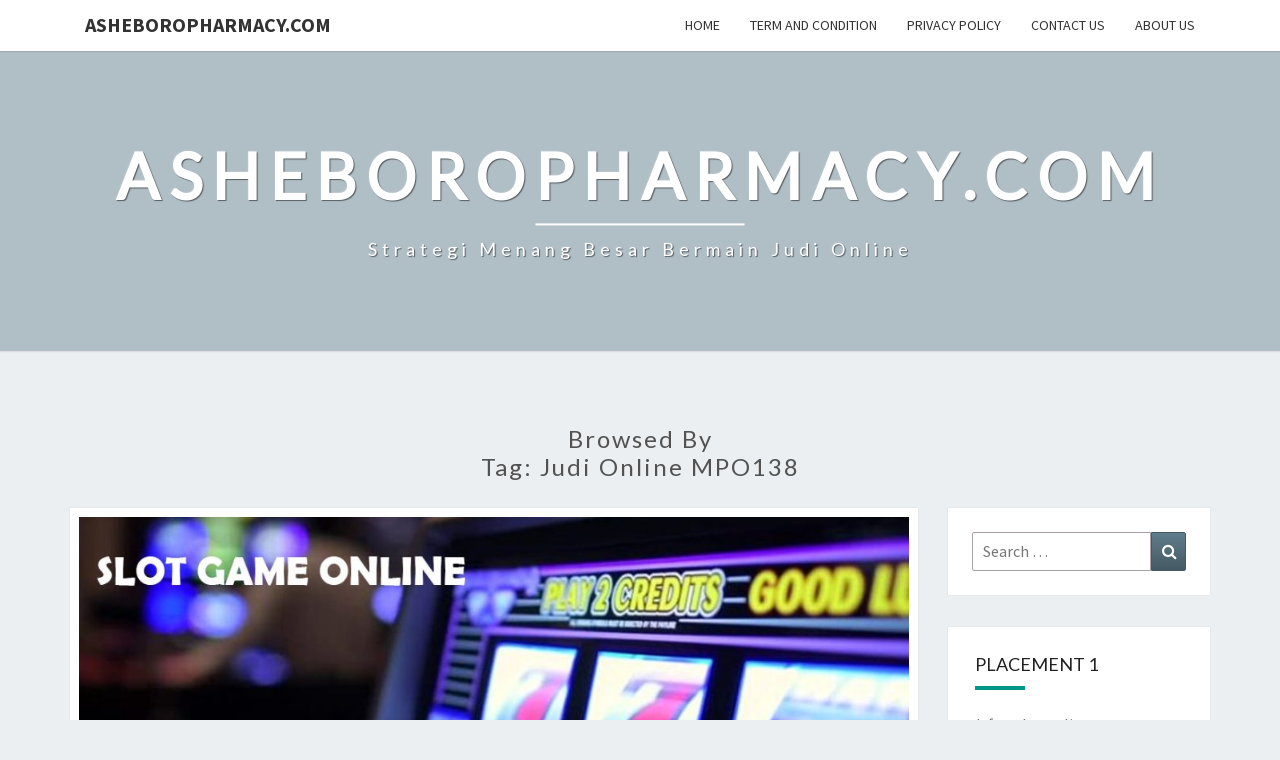

--- FILE ---
content_type: text/html; charset=UTF-8
request_url: https://asheboropharmacy.com/tag/judi-online-mpo138/
body_size: 10481
content:
<!DOCTYPE html>

<!--[if IE 8]>
<html id="ie8" lang="en-US">
<![endif]-->
<!--[if !(IE 8) ]><!-->
<html lang="en-US">
<!--<![endif]-->
<head>
<meta charset="UTF-8" />
<meta name="viewport" content="width=device-width" />
<link rel="profile" href="https://gmpg.org/xfn/11" />
<link rel="pingback" href="https://asheboropharmacy.com/xmlrpc.php" />
<meta name='robots' content='index, follow, max-image-preview:large, max-snippet:-1, max-video-preview:-1' />

	<!-- This site is optimized with the Yoast SEO plugin v26.8 - https://yoast.com/product/yoast-seo-wordpress/ -->
	<title>Judi Online MPO138 Arsip - ASHEBOROPHARMACY.COM</title>
	<link rel="canonical" href="https://asheboropharmacy.com/tag/judi-online-mpo138/" />
	<meta property="og:locale" content="en_US" />
	<meta property="og:type" content="article" />
	<meta property="og:title" content="Judi Online MPO138 Arsip - ASHEBOROPHARMACY.COM" />
	<meta property="og:url" content="https://asheboropharmacy.com/tag/judi-online-mpo138/" />
	<meta property="og:site_name" content="ASHEBOROPHARMACY.COM" />
	<meta name="twitter:card" content="summary_large_image" />
	<script type="application/ld+json" class="yoast-schema-graph">{"@context":"https://schema.org","@graph":[{"@type":"CollectionPage","@id":"https://asheboropharmacy.com/tag/judi-online-mpo138/","url":"https://asheboropharmacy.com/tag/judi-online-mpo138/","name":"Judi Online MPO138 Arsip - ASHEBOROPHARMACY.COM","isPartOf":{"@id":"https://asheboropharmacy.com/#website"},"primaryImageOfPage":{"@id":"https://asheboropharmacy.com/tag/judi-online-mpo138/#primaryimage"},"image":{"@id":"https://asheboropharmacy.com/tag/judi-online-mpo138/#primaryimage"},"thumbnailUrl":"https://asheboropharmacy.com/wp-content/uploads/2023/09/Cara-Terbaik-Memilih-Slot-Game-Online.jpg","breadcrumb":{"@id":"https://asheboropharmacy.com/tag/judi-online-mpo138/#breadcrumb"},"inLanguage":"en-US"},{"@type":"ImageObject","inLanguage":"en-US","@id":"https://asheboropharmacy.com/tag/judi-online-mpo138/#primaryimage","url":"https://asheboropharmacy.com/wp-content/uploads/2023/09/Cara-Terbaik-Memilih-Slot-Game-Online.jpg","contentUrl":"https://asheboropharmacy.com/wp-content/uploads/2023/09/Cara-Terbaik-Memilih-Slot-Game-Online.jpg","width":1292,"height":630,"caption":"Cara Terbaik Memilih Slot Game Online"},{"@type":"BreadcrumbList","@id":"https://asheboropharmacy.com/tag/judi-online-mpo138/#breadcrumb","itemListElement":[{"@type":"ListItem","position":1,"name":"Beranda","item":"https://asheboropharmacy.com/"},{"@type":"ListItem","position":2,"name":"Judi Online MPO138"}]},{"@type":"WebSite","@id":"https://asheboropharmacy.com/#website","url":"https://asheboropharmacy.com/","name":"ASHEBOROPHARMACY.COM","description":"Strategi Menang Besar Bermain Judi Online","potentialAction":[{"@type":"SearchAction","target":{"@type":"EntryPoint","urlTemplate":"https://asheboropharmacy.com/?s={search_term_string}"},"query-input":{"@type":"PropertyValueSpecification","valueRequired":true,"valueName":"search_term_string"}}],"inLanguage":"en-US"}]}</script>
	<!-- / Yoast SEO plugin. -->


<link rel='dns-prefetch' href='//fonts.googleapis.com' />
<link rel="alternate" type="application/rss+xml" title="ASHEBOROPHARMACY.COM &raquo; Feed" href="https://asheboropharmacy.com/feed/" />
<link rel="alternate" type="application/rss+xml" title="ASHEBOROPHARMACY.COM &raquo; Comments Feed" href="https://asheboropharmacy.com/comments/feed/" />
<link rel="alternate" type="application/rss+xml" title="ASHEBOROPHARMACY.COM &raquo; Judi Online MPO138 Tag Feed" href="https://asheboropharmacy.com/tag/judi-online-mpo138/feed/" />
<style id='wp-img-auto-sizes-contain-inline-css' type='text/css'>
img:is([sizes=auto i],[sizes^="auto," i]){contain-intrinsic-size:3000px 1500px}
/*# sourceURL=wp-img-auto-sizes-contain-inline-css */
</style>

<style id='wp-emoji-styles-inline-css' type='text/css'>

	img.wp-smiley, img.emoji {
		display: inline !important;
		border: none !important;
		box-shadow: none !important;
		height: 1em !important;
		width: 1em !important;
		margin: 0 0.07em !important;
		vertical-align: -0.1em !important;
		background: none !important;
		padding: 0 !important;
	}
/*# sourceURL=wp-emoji-styles-inline-css */
</style>
<link rel='stylesheet' id='wp-block-library-css' href='https://asheboropharmacy.com/wp-includes/css/dist/block-library/style.min.css?ver=6.9' type='text/css' media='all' />
<style id='global-styles-inline-css' type='text/css'>
:root{--wp--preset--aspect-ratio--square: 1;--wp--preset--aspect-ratio--4-3: 4/3;--wp--preset--aspect-ratio--3-4: 3/4;--wp--preset--aspect-ratio--3-2: 3/2;--wp--preset--aspect-ratio--2-3: 2/3;--wp--preset--aspect-ratio--16-9: 16/9;--wp--preset--aspect-ratio--9-16: 9/16;--wp--preset--color--black: #000000;--wp--preset--color--cyan-bluish-gray: #abb8c3;--wp--preset--color--white: #ffffff;--wp--preset--color--pale-pink: #f78da7;--wp--preset--color--vivid-red: #cf2e2e;--wp--preset--color--luminous-vivid-orange: #ff6900;--wp--preset--color--luminous-vivid-amber: #fcb900;--wp--preset--color--light-green-cyan: #7bdcb5;--wp--preset--color--vivid-green-cyan: #00d084;--wp--preset--color--pale-cyan-blue: #8ed1fc;--wp--preset--color--vivid-cyan-blue: #0693e3;--wp--preset--color--vivid-purple: #9b51e0;--wp--preset--gradient--vivid-cyan-blue-to-vivid-purple: linear-gradient(135deg,rgb(6,147,227) 0%,rgb(155,81,224) 100%);--wp--preset--gradient--light-green-cyan-to-vivid-green-cyan: linear-gradient(135deg,rgb(122,220,180) 0%,rgb(0,208,130) 100%);--wp--preset--gradient--luminous-vivid-amber-to-luminous-vivid-orange: linear-gradient(135deg,rgb(252,185,0) 0%,rgb(255,105,0) 100%);--wp--preset--gradient--luminous-vivid-orange-to-vivid-red: linear-gradient(135deg,rgb(255,105,0) 0%,rgb(207,46,46) 100%);--wp--preset--gradient--very-light-gray-to-cyan-bluish-gray: linear-gradient(135deg,rgb(238,238,238) 0%,rgb(169,184,195) 100%);--wp--preset--gradient--cool-to-warm-spectrum: linear-gradient(135deg,rgb(74,234,220) 0%,rgb(151,120,209) 20%,rgb(207,42,186) 40%,rgb(238,44,130) 60%,rgb(251,105,98) 80%,rgb(254,248,76) 100%);--wp--preset--gradient--blush-light-purple: linear-gradient(135deg,rgb(255,206,236) 0%,rgb(152,150,240) 100%);--wp--preset--gradient--blush-bordeaux: linear-gradient(135deg,rgb(254,205,165) 0%,rgb(254,45,45) 50%,rgb(107,0,62) 100%);--wp--preset--gradient--luminous-dusk: linear-gradient(135deg,rgb(255,203,112) 0%,rgb(199,81,192) 50%,rgb(65,88,208) 100%);--wp--preset--gradient--pale-ocean: linear-gradient(135deg,rgb(255,245,203) 0%,rgb(182,227,212) 50%,rgb(51,167,181) 100%);--wp--preset--gradient--electric-grass: linear-gradient(135deg,rgb(202,248,128) 0%,rgb(113,206,126) 100%);--wp--preset--gradient--midnight: linear-gradient(135deg,rgb(2,3,129) 0%,rgb(40,116,252) 100%);--wp--preset--font-size--small: 13px;--wp--preset--font-size--medium: 20px;--wp--preset--font-size--large: 36px;--wp--preset--font-size--x-large: 42px;--wp--preset--spacing--20: 0.44rem;--wp--preset--spacing--30: 0.67rem;--wp--preset--spacing--40: 1rem;--wp--preset--spacing--50: 1.5rem;--wp--preset--spacing--60: 2.25rem;--wp--preset--spacing--70: 3.38rem;--wp--preset--spacing--80: 5.06rem;--wp--preset--shadow--natural: 6px 6px 9px rgba(0, 0, 0, 0.2);--wp--preset--shadow--deep: 12px 12px 50px rgba(0, 0, 0, 0.4);--wp--preset--shadow--sharp: 6px 6px 0px rgba(0, 0, 0, 0.2);--wp--preset--shadow--outlined: 6px 6px 0px -3px rgb(255, 255, 255), 6px 6px rgb(0, 0, 0);--wp--preset--shadow--crisp: 6px 6px 0px rgb(0, 0, 0);}:where(.is-layout-flex){gap: 0.5em;}:where(.is-layout-grid){gap: 0.5em;}body .is-layout-flex{display: flex;}.is-layout-flex{flex-wrap: wrap;align-items: center;}.is-layout-flex > :is(*, div){margin: 0;}body .is-layout-grid{display: grid;}.is-layout-grid > :is(*, div){margin: 0;}:where(.wp-block-columns.is-layout-flex){gap: 2em;}:where(.wp-block-columns.is-layout-grid){gap: 2em;}:where(.wp-block-post-template.is-layout-flex){gap: 1.25em;}:where(.wp-block-post-template.is-layout-grid){gap: 1.25em;}.has-black-color{color: var(--wp--preset--color--black) !important;}.has-cyan-bluish-gray-color{color: var(--wp--preset--color--cyan-bluish-gray) !important;}.has-white-color{color: var(--wp--preset--color--white) !important;}.has-pale-pink-color{color: var(--wp--preset--color--pale-pink) !important;}.has-vivid-red-color{color: var(--wp--preset--color--vivid-red) !important;}.has-luminous-vivid-orange-color{color: var(--wp--preset--color--luminous-vivid-orange) !important;}.has-luminous-vivid-amber-color{color: var(--wp--preset--color--luminous-vivid-amber) !important;}.has-light-green-cyan-color{color: var(--wp--preset--color--light-green-cyan) !important;}.has-vivid-green-cyan-color{color: var(--wp--preset--color--vivid-green-cyan) !important;}.has-pale-cyan-blue-color{color: var(--wp--preset--color--pale-cyan-blue) !important;}.has-vivid-cyan-blue-color{color: var(--wp--preset--color--vivid-cyan-blue) !important;}.has-vivid-purple-color{color: var(--wp--preset--color--vivid-purple) !important;}.has-black-background-color{background-color: var(--wp--preset--color--black) !important;}.has-cyan-bluish-gray-background-color{background-color: var(--wp--preset--color--cyan-bluish-gray) !important;}.has-white-background-color{background-color: var(--wp--preset--color--white) !important;}.has-pale-pink-background-color{background-color: var(--wp--preset--color--pale-pink) !important;}.has-vivid-red-background-color{background-color: var(--wp--preset--color--vivid-red) !important;}.has-luminous-vivid-orange-background-color{background-color: var(--wp--preset--color--luminous-vivid-orange) !important;}.has-luminous-vivid-amber-background-color{background-color: var(--wp--preset--color--luminous-vivid-amber) !important;}.has-light-green-cyan-background-color{background-color: var(--wp--preset--color--light-green-cyan) !important;}.has-vivid-green-cyan-background-color{background-color: var(--wp--preset--color--vivid-green-cyan) !important;}.has-pale-cyan-blue-background-color{background-color: var(--wp--preset--color--pale-cyan-blue) !important;}.has-vivid-cyan-blue-background-color{background-color: var(--wp--preset--color--vivid-cyan-blue) !important;}.has-vivid-purple-background-color{background-color: var(--wp--preset--color--vivid-purple) !important;}.has-black-border-color{border-color: var(--wp--preset--color--black) !important;}.has-cyan-bluish-gray-border-color{border-color: var(--wp--preset--color--cyan-bluish-gray) !important;}.has-white-border-color{border-color: var(--wp--preset--color--white) !important;}.has-pale-pink-border-color{border-color: var(--wp--preset--color--pale-pink) !important;}.has-vivid-red-border-color{border-color: var(--wp--preset--color--vivid-red) !important;}.has-luminous-vivid-orange-border-color{border-color: var(--wp--preset--color--luminous-vivid-orange) !important;}.has-luminous-vivid-amber-border-color{border-color: var(--wp--preset--color--luminous-vivid-amber) !important;}.has-light-green-cyan-border-color{border-color: var(--wp--preset--color--light-green-cyan) !important;}.has-vivid-green-cyan-border-color{border-color: var(--wp--preset--color--vivid-green-cyan) !important;}.has-pale-cyan-blue-border-color{border-color: var(--wp--preset--color--pale-cyan-blue) !important;}.has-vivid-cyan-blue-border-color{border-color: var(--wp--preset--color--vivid-cyan-blue) !important;}.has-vivid-purple-border-color{border-color: var(--wp--preset--color--vivid-purple) !important;}.has-vivid-cyan-blue-to-vivid-purple-gradient-background{background: var(--wp--preset--gradient--vivid-cyan-blue-to-vivid-purple) !important;}.has-light-green-cyan-to-vivid-green-cyan-gradient-background{background: var(--wp--preset--gradient--light-green-cyan-to-vivid-green-cyan) !important;}.has-luminous-vivid-amber-to-luminous-vivid-orange-gradient-background{background: var(--wp--preset--gradient--luminous-vivid-amber-to-luminous-vivid-orange) !important;}.has-luminous-vivid-orange-to-vivid-red-gradient-background{background: var(--wp--preset--gradient--luminous-vivid-orange-to-vivid-red) !important;}.has-very-light-gray-to-cyan-bluish-gray-gradient-background{background: var(--wp--preset--gradient--very-light-gray-to-cyan-bluish-gray) !important;}.has-cool-to-warm-spectrum-gradient-background{background: var(--wp--preset--gradient--cool-to-warm-spectrum) !important;}.has-blush-light-purple-gradient-background{background: var(--wp--preset--gradient--blush-light-purple) !important;}.has-blush-bordeaux-gradient-background{background: var(--wp--preset--gradient--blush-bordeaux) !important;}.has-luminous-dusk-gradient-background{background: var(--wp--preset--gradient--luminous-dusk) !important;}.has-pale-ocean-gradient-background{background: var(--wp--preset--gradient--pale-ocean) !important;}.has-electric-grass-gradient-background{background: var(--wp--preset--gradient--electric-grass) !important;}.has-midnight-gradient-background{background: var(--wp--preset--gradient--midnight) !important;}.has-small-font-size{font-size: var(--wp--preset--font-size--small) !important;}.has-medium-font-size{font-size: var(--wp--preset--font-size--medium) !important;}.has-large-font-size{font-size: var(--wp--preset--font-size--large) !important;}.has-x-large-font-size{font-size: var(--wp--preset--font-size--x-large) !important;}
/*# sourceURL=global-styles-inline-css */
</style>

<style id='classic-theme-styles-inline-css' type='text/css'>
/*! This file is auto-generated */
.wp-block-button__link{color:#fff;background-color:#32373c;border-radius:9999px;box-shadow:none;text-decoration:none;padding:calc(.667em + 2px) calc(1.333em + 2px);font-size:1.125em}.wp-block-file__button{background:#32373c;color:#fff;text-decoration:none}
/*# sourceURL=/wp-includes/css/classic-themes.min.css */
</style>
<link rel='stylesheet' id='bootstrap-css' href='https://asheboropharmacy.com/wp-content/themes/nisarg/css/bootstrap.css?ver=6.9' type='text/css' media='all' />
<link rel='stylesheet' id='font-awesome-css' href='https://asheboropharmacy.com/wp-content/themes/nisarg/font-awesome/css/font-awesome.min.css?ver=6.9' type='text/css' media='all' />
<link rel='stylesheet' id='nisarg-style-css' href='https://asheboropharmacy.com/wp-content/themes/nisarg/style.css?ver=6.9' type='text/css' media='all' />
<style id='nisarg-style-inline-css' type='text/css'>
	/* Color Scheme */

	/* Accent Color */

	a:active,
	a:hover,
	a:focus {
	    color: #009688;
	}

	.main-navigation .primary-menu > li > a:hover, .main-navigation .primary-menu > li > a:focus {
		color: #009688;
	}
	
	.main-navigation .primary-menu .sub-menu .current_page_item > a,
	.main-navigation .primary-menu .sub-menu .current-menu-item > a {
		color: #009688;
	}
	.main-navigation .primary-menu .sub-menu .current_page_item > a:hover,
	.main-navigation .primary-menu .sub-menu .current_page_item > a:focus,
	.main-navigation .primary-menu .sub-menu .current-menu-item > a:hover,
	.main-navigation .primary-menu .sub-menu .current-menu-item > a:focus {
		background-color: #fff;
		color: #009688;
	}
	.dropdown-toggle:hover,
	.dropdown-toggle:focus {
		color: #009688;
	}
	.pagination .current,
	.dark .pagination .current {
		background-color: #009688;
		border: 1px solid #009688;
	}
	blockquote {
		border-color: #009688;
	}
	@media (min-width: 768px){
		.main-navigation .primary-menu > .current_page_item > a,
		.main-navigation .primary-menu > .current_page_item > a:hover,
		.main-navigation .primary-menu > .current_page_item > a:focus,
		.main-navigation .primary-menu > .current-menu-item > a,
		.main-navigation .primary-menu > .current-menu-item > a:hover,
		.main-navigation .primary-menu > .current-menu-item > a:focus,
		.main-navigation .primary-menu > .current_page_ancestor > a,
		.main-navigation .primary-menu > .current_page_ancestor > a:hover,
		.main-navigation .primary-menu > .current_page_ancestor > a:focus,
		.main-navigation .primary-menu > .current-menu-ancestor > a,
		.main-navigation .primary-menu > .current-menu-ancestor > a:hover,
		.main-navigation .primary-menu > .current-menu-ancestor > a:focus {
			border-top: 4px solid #009688;
		}
		.main-navigation ul ul a:hover,
		.main-navigation ul ul a.focus {
			color: #fff;
			background-color: #009688;
		}
	}

	.main-navigation .primary-menu > .open > a, .main-navigation .primary-menu > .open > a:hover, .main-navigation .primary-menu > .open > a:focus {
		color: #009688;
	}

	.main-navigation .primary-menu > li > .sub-menu  li > a:hover,
	.main-navigation .primary-menu > li > .sub-menu  li > a:focus {
		color: #fff;
		background-color: #009688;
	}

	@media (max-width: 767px) {
		.main-navigation .primary-menu .open .sub-menu > li > a:hover {
			color: #fff;
			background-color: #009688;
		}
	}

	.sticky-post{
		color: #fff;
	    background: #009688; 
	}
	
	.entry-title a:hover,
	.entry-title a:focus{
	    color: #009688;
	}

	.entry-header .entry-meta::after{
	    background: #009688;
	}

	.fa {
		color: #009688;
	}

	.btn-default{
		border-bottom: 1px solid #009688;
	}

	.btn-default:hover, .btn-default:focus{
	    border-bottom: 1px solid #009688;
	    background-color: #009688;
	}

	.nav-previous:hover, .nav-next:hover{
	    border: 1px solid #009688;
	    background-color: #009688;
	}

	.next-post a:hover,.prev-post a:hover{
	    color: #009688;
	}

	.posts-navigation .next-post a:hover .fa, .posts-navigation .prev-post a:hover .fa{
	    color: #009688;
	}


	#secondary .widget-title::after{
		position: absolute;
	    width: 50px;
	    display: block;
	    height: 4px;    
	    bottom: -15px;
		background-color: #009688;
	    content: "";
	}

	#secondary .widget a:hover,
	#secondary .widget a:focus,
	.dark #secondary .widget #recentcomments a:hover,
	.dark #secondary .widget #recentcomments a:focus {
		color: #009688;
	}

	#secondary .widget_calendar tbody a {
		color: #fff;
		padding: 0.2em;
	    background-color: #009688;
	}

	#secondary .widget_calendar tbody a:hover{
		color: #fff;
	    padding: 0.2em;
	    background-color: #009688;  
	}	

	.dark .comment-respond #submit,
	.dark .main-navigation .menu-toggle:hover, 
	.dark .main-navigation .menu-toggle:focus,
	.dark html input[type="button"], 
	.dark input[type="reset"], 
	.dark input[type="submit"] {
		background: #009688;
		color: #fff;
	}
	
	.dark a {
		color: #009688;
	}

/*# sourceURL=nisarg-style-inline-css */
</style>
<link rel='stylesheet' id='nisarg-google-fonts-css' href='https://fonts.googleapis.com/css?family=Source+Sans+Pro%3A400%2C700%7CLato%3A400&#038;display=swap' type='text/css' media='all' />
<script type="text/javascript" src="https://asheboropharmacy.com/wp-includes/js/jquery/jquery.min.js?ver=3.7.1" id="jquery-core-js"></script>
<script type="text/javascript" src="https://asheboropharmacy.com/wp-includes/js/jquery/jquery-migrate.min.js?ver=3.4.1" id="jquery-migrate-js"></script>
<link rel="https://api.w.org/" href="https://asheboropharmacy.com/wp-json/" /><link rel="alternate" title="JSON" type="application/json" href="https://asheboropharmacy.com/wp-json/wp/v2/tags/999" /><link rel="EditURI" type="application/rsd+xml" title="RSD" href="https://asheboropharmacy.com/xmlrpc.php?rsd" />
<meta name="generator" content="WordPress 6.9" />

<style type="text/css">
        .site-header { background: ; }
</style>


	<style type="text/css">
		body,
		button,
		input,
		select,
		textarea {
		    font-family:  'Source Sans Pro',-apple-system,BlinkMacSystemFont,"Segoe UI",Roboto,Oxygen-Sans,Ubuntu,Cantarell,"Helvetica Neue",sans-serif;
		    font-weight: 400;
		    font-style: normal; 
		}
		h1,h2,h3,h4,h5,h6 {
	    	font-family: 'Lato',-apple-system,BlinkMacSystemFont,"Segoe UI",Roboto,Oxygen-Sans,Ubuntu,Cantarell,"Helvetica Neue",sans-serif;
	    	font-weight: 400;
	    	font-style: normal;
	    }
	    .navbar-brand,
	    #site-navigation.main-navigation ul {
	    	font-family: 'Source Sans Pro',-apple-system,BlinkMacSystemFont,"Segoe UI",Roboto,Oxygen-Sans,Ubuntu,Cantarell,"Helvetica Neue",sans-serif;
	    }
	    #site-navigation.main-navigation ul {
	    	font-weight: 400;
	    	font-style: normal;
	    }
	</style>

			<style type="text/css" id="nisarg-header-css">
					.site-header{
				-webkit-box-shadow: 0px 0px 1px 1px rgba(182,182,182,0.3);
		    	-moz-box-shadow: 0px 0px 1px 1px rgba(182,182,182,0.3);
		    	-o-box-shadow: 0px 0px 1px 1px rgba(182,182,182,0.3);
		    	box-shadow: 0px 0px 1px 1px rgba(182,182,182,0.3);
			}
			.site-header {
					height: 300px;
				}
				@media (max-width: 767px) {
					.site-header {
						height: 200px;
					}
				}
				@media (max-width: 359px) {
					.site-header {
						height: 150px;
					}
				}
					.site-header .home-link {
				min-height: 0;
			}
					.site-title,
			.site-description,
			.dark .site-title,
			.dark .site-description {
				color: #fff;
			}
			.site-title::after{
				background: #fff;
				content:"";
			}
		</style>
		<link rel="icon" href="https://asheboropharmacy.com/wp-content/uploads/2024/07/scatterzeus-150x150.png" sizes="32x32" />
<link rel="icon" href="https://asheboropharmacy.com/wp-content/uploads/2024/07/scatterzeus-270x270.png" sizes="192x192" />
<link rel="apple-touch-icon" href="https://asheboropharmacy.com/wp-content/uploads/2024/07/scatterzeus-270x270.png" />
<meta name="msapplication-TileImage" content="https://asheboropharmacy.com/wp-content/uploads/2024/07/scatterzeus-270x270.png" />
</head>
<body class="archive tag tag-judi-online-mpo138 tag-999 wp-embed-responsive wp-theme-nisarg light">
<div id="page" class="hfeed site">
<header id="masthead"   role="banner">
	<nav id="site-navigation" class="main-navigation navbar-fixed-top navbar-left" role="navigation">
		<!-- Brand and toggle get grouped for better mobile display -->
		<div class="container" id="navigation_menu">
			<div class="navbar-header">
									<button type="button" class="menu-toggle" data-toggle="collapse" data-target=".navbar-ex1-collapse">
						<span class="sr-only">Toggle navigation</span>
						<span class="icon-bar"></span> 
						<span class="icon-bar"></span>
						<span class="icon-bar"></span>
					</button>
									<a class="navbar-brand" href="https://asheboropharmacy.com/">ASHEBOROPHARMACY.COM</a>
			</div><!-- .navbar-header -->
			<div class="collapse navbar-collapse navbar-ex1-collapse"><ul id="menu-home" class="primary-menu"><li id="menu-item-17" class="menu-item menu-item-type-custom menu-item-object-custom menu-item-home menu-item-17"><a href="https://asheboropharmacy.com">Home</a></li>
<li id="menu-item-344" class="menu-item menu-item-type-post_type menu-item-object-page menu-item-344"><a href="https://asheboropharmacy.com/term-and-condition/">Term And Condition</a></li>
<li id="menu-item-345" class="menu-item menu-item-type-post_type menu-item-object-page menu-item-345"><a href="https://asheboropharmacy.com/privacy-policy/">Privacy Policy</a></li>
<li id="menu-item-346" class="menu-item menu-item-type-post_type menu-item-object-page menu-item-346"><a href="https://asheboropharmacy.com/contact-us/">Contact Us</a></li>
<li id="menu-item-347" class="menu-item menu-item-type-post_type menu-item-object-page menu-item-347"><a href="https://asheboropharmacy.com/about-us/">About Us</a></li>
</ul></div>		</div><!--#container-->
	</nav>
	<div id="cc_spacer"></div><!-- used to clear fixed navigation by the themes js -->

		<div class="site-header">
		<div class="site-branding">
			<a class="home-link" href="https://asheboropharmacy.com/" title="ASHEBOROPHARMACY.COM" rel="home">
				<h1 class="site-title">ASHEBOROPHARMACY.COM</h1>
				<h2 class="site-description">Strategi Menang Besar Bermain Judi Online</h2>
			</a>
		</div><!--.site-branding-->
	</div><!--.site-header-->
	
</header>
<div id="content" class="site-content">
	<div class="container">
		<div class="row">
							<header class="archive-page-header">
					<h3 class="archive-page-title">Browsed by<br>Tag: <span>Judi Online MPO138</span></h3>				</header><!-- .page-header -->
				<div id="primary" class="col-md-9 content-area">
					<main id="main" class="site-main" role="main">
					
<article id="post-269"  class="post-content post-269 post type-post status-publish format-standard has-post-thumbnail hentry category-slot tag-agen-judi-mpo138-slot tag-agen-slot-terpercaya tag-https-mposlot138-net tag-judi-mpo-138-slot tag-judi-mpo138 tag-judi-mpo138-slot-terpercaya tag-judi-online-mpo138 tag-link-alternatif-mpo-138 tag-mpo-138 tag-mpo138 tag-mpo138-login tag-mpo138-slot tag-mpo138-slot-demo tag-mpo138-slot-download tag-mpo138-slot-maxwin tag-mpo878 tag-mposlot138 tag-mposlot138-net tag-situs-taruhan-mpo138 tag-slot-login-mpo138 tag-slot-terpercaya tag-taruhan-mpo138-slot">

	
	        <div class="featured-image">
        	        	<a href="https://asheboropharmacy.com/cara-terbaik-memilih-slot-game-online/" rel="bookmark">
            <img width="1038" height="576" src="https://asheboropharmacy.com/wp-content/uploads/2023/09/Cara-Terbaik-Memilih-Slot-Game-Online-1038x576.jpg" class="attachment-nisarg-full-width size-nisarg-full-width wp-post-image" alt="Cara Terbaik Memilih Slot Game Online" decoding="async" fetchpriority="high" />                        </a>         
        </div>
        
	<header class="entry-header">

		<span class="screen-reader-text">Cara Terbaik Memilih Slot Game Online</span>

					<h2 class="entry-title">
				<a href="https://asheboropharmacy.com/cara-terbaik-memilih-slot-game-online/" rel="bookmark">Cara Terbaik Memilih Slot Game Online</a>
			</h2>
		
				<div class="entry-meta">
			<h5 class="entry-date"><i class="fa fa-calendar-o"></i> <a href="https://asheboropharmacy.com/cara-terbaik-memilih-slot-game-online/" title="4:10 AM" rel="bookmark"><time class="entry-date" datetime="2023-09-28T04:10:34+00:00" pubdate>28/09/2023 </time></a><span class="byline"><span class="sep"></span><i class="fa fa-user"></i>
<span class="author vcard"><a class="url fn n" href="https://asheboropharmacy.com/author/admin/" title="View all posts by admin" rel="author">admin</a></span></span></h5>
		</div><!-- .entry-meta -->
			</header><!-- .entry-header -->

	<div class="entry-summary">
		<p><strong><a href="https://asheboropharmacy.com/cara-terbaik-memilih-slot-game-online/">Cara Terbaik Memilih Slot Game Online</a></strong> &#8211; Ada cara terbaik untuk pemain bisa menghasilkan banyak keuntungan, hal pertama yang harus dilakukan sebelum bermain yaitu memilih situs judi slot <strong><a href="https://mposlot138.net/">MPO138 LOGIN</a></strong> yang terpercaya dan mudah dimengerti. Cara ini sanagt mudah untuk anda bisa memenangakn permainan dengan mudah.</p>
<h2>Simbol</h2>
<p>Simbol slot adalah hal-hal yang muncul di gulungan permainan slot dan dapat memicu berbagai permainan bonus. Mereka juga bisa menjadi sumber kemenangan besar, jadi penting untuk mempelajarinya sebelum mulai bermain.</p>
<p>Simbol dapat berupa apa saja mulai dari objek atau karakter hingga tanda atau gambar. Dalam sastra, simbol digunakan untuk mengilhami cerita dengan makna yang lebih dalam.</p>
<p>Jika Anda sedang menulis puisi, misalnya, mawar adalah simbol cinta, tetapi juga bisa berarti kesucian, kehidupan, atau kepolosan. Bendera adalah simbol suatu negara, dan pita merah muda melambangkan kesadaran kanker payudara.</p>
<p>Simbol telah ada sejak mesin judi pertama, dan masih digunakan sampai sekarang. Mereka adalah cara yang bagus untuk menambah kedalaman dan makna pada cerita atau puisi Anda. Mereka juga dapat membantu Anda menjangkau audiens Anda.</p>
<blockquote><p><em><strong>Baca Juga : <a href="https://asheboropharmacy.com/slot-game-situs-online-terpercaya/">Slot Game Situs Online Terpercaya</a></strong></em></p></blockquote>
<h2>Pembayaran</h2>
<p>Cara terbaik untuk bermain slot online adalah memilih kasino yang menawarkan permainan yang Anda sukai dan bonus paling menguntungkan. Memiliki strategi permainan yang tepat akan membantu Anda menang besar dan menjaga uang Anda tetap dalam kegelapan. Bagian terbaik dari bermain game slot adalah Anda bisa bertaruh pada apa saja, mulai dari slot penny hingga game taruhan tinggi. Ini adalah hal yang baik untuk pemain dengan anggaran terbatas. Agar semuanya menyenangkan dan adil, banyak kasino menawarkan putaran gratis pada permainan tertentu dan promosi lainnya. Merupakan ide bagus untuk mendaftar satu atau dua buletin untuk menerima penawaran dan berita terbaru dari perusahaan game favorit Anda. Salah satu aspek yang paling menguntungkan dari bermain slot online adalah Anda dapat bermain sesedikit atau sebanyak yang Anda inginkan, tanpa mempertaruhkan uang hasil jerih payah Anda sendiri.</p>
<h2>Peraturan</h2>
<p>Baik Anda bermain slot online atau di kasino sungguhan, ada peraturan tertentu yang diberlakukan untuk memastikan bahwa pemain mendapatkan kesempatan yang adil untuk menang. Ini dapat mencakup persentase pembayaran rata-rata, aturan bonus slot progresif, dan banyak lagi.</p>
<p>Peraturan juga dapat bervariasi di antara wilayah yang berbeda, meskipun umumnya cukup konsisten di seluruh dunia. Misalnya, Amerika Serikat memiliki aturan ketat tentang cara kerja mesin slot dan kemungkinan pembayarannya.</p>
<p>Aturan-aturan ini dibuat untuk melindungi pemain serta meyakinkan pemerintah bahwa mereka mendapatkan bagian yang adil dari pendapatan pajak dari permainan slot. Peraturannya bisa sesederhana pembayaran rata-rata dari persentase waktu atau sespesifik rentang kombinasi kemenangan tertentu yang harus terjadi selama permainan. Ini membantu memastikan bahwa semua pemain diberi kesempatan yang adil untuk menang dan dapat membantu kasino menghasilkan uang sambil membuat pelanggan mereka senang.&hellip;</p>	</div><!-- .entry-summary -->

	<footer class="entry-footer">
			</footer><!-- .entry-footer -->
</article><!-- #post-## -->
												</main><!-- #main -->
			</div><!-- #primary -->
			<div id="secondary" class="col-md-3 sidebar widget-area" role="complementary">
		<aside id="search-3" class="widget widget_search">
<form role="search" method="get" class="search-form" action="https://asheboropharmacy.com/">
	<label>
		<span class="screen-reader-text">Search for:</span>
		<input type="search" class="search-field" placeholder="Search &hellip;" value="" name="s" title="Search for:" /> 
	</label>
	<button type="submit" class="search-submit"><span class="screen-reader-text">Search</span></button>
</form>
</aside><aside id="text-2" class="widget widget_text"><h4 class="widget-title">PLACEMENT 1</h4>			<div class="textwidget"><p><a href="https://numpangnyc.com/" target="_blank" rel="noopener">daftar slot online</a></p>
<p><a href="https://www.alternatifibcbet.info/" target="_blank" rel="noopener">Ibcbet</a></p>
<p><a href="https://www.dealpromocodes.com/" target="_blank" rel="noopener">slot online gacor hari ini</a></p>
<p><a href="https://paulpottsopera.org/">mpo gacor slot</a></p>
<p><a href="https://quitlikeawoman.com/">https://quitlikeawoman.com/</a></p>
<p><a href="https://woodbatbaseball.org/" target="_blank" rel="noopener">situs server mpo878 terpercaya</a></p>
<p><a href="https://greatbearbrewing.com/" target="_blank" rel="noopener">agen878 slot online</a></p>
<p><a href="https://www.healthocrates.com/" target="_blank" rel="noopener">https://www.healthocrates.com/</a></p>
<p><a href="https://bet.joker338bet.com/" target="_blank" rel="noopener">joker338 gaming</a></p>
<p><a title="https://raja29slot.com/" href="https://raja29slot.com/" rel="noopener follow">https://raja29slot.com/</a></p>
<p><a href="https://superiorformulations.com/" target="_blank" rel="noopener">luber88 link alternatif</a></p>
<p><a href="https://mewsou.com/" target="_blank" rel="noopener">gaco88 slot online</a></p>
<p><a title="https://ratu29slot.com/" href="https://ratu29slot.com/" rel="noopener follow">https://ratu29slot.com/</a></p>
<p><a title="https://dewa69slot.com/" href="https://dewa69slot.com/" rel="noopener follow">https://dewa69slot.com/</a></p>
<p><a href="https://secilinmucizelerdukkani.com/" target="_blank" rel="noopener">alternatif link indojaya168</a></p>
<p><a title="https://mposlotgacor.org/" href="https://mposlotgacor.org/" rel="noopener follow">https://mposlotgacor.org/</a></p>
<p><a href="https://gercep88daftar.com/" target="_blank" rel="noopener">gercep88 slot online</a></p>
<p><a title="https://gaco88-vip.com/" href="https://gaco88-vip.com/" rel="noopener follow">https://gaco88-vip.com/</a></p>
<p><a href="https://mpo878.asia/" target="_blank" rel="noopener">mpo878 login link alternatif</a></p>
<p><a title="Gercep88 Slot" href="https://gercep88gacor.com/" rel="noopener follow">gercep88 slot</a></p>
<p><a href="https://www.agenjoker338.org/" target="_blank" rel="noopener">joker338 link alternatif</a></p>
<p><a title="Geber88 Slot" href="https://freewargamesstuff.com/" rel="noopener follow">geber88 slot</a></p>
<p><a title="Toke69" href="https://parliamenttavern.com/" rel="noopener follow">toke69</a></p>
<p><a title="Game Toke69" href="https://kankyo-direct.com/" rel="noopener follow">game toke69</a></p>
<p><a href="https://adahobi.com/" target="_blank" rel="noopener">https://adahobi.com/</a></p>
</div>
		</aside><aside id="text-3" class="widget widget_text"><h4 class="widget-title">PLACEMENT 2</h4>			<div class="textwidget"><p><a href="https://psychedelictripppystore.com/" target="_blank" rel="noopener">https://psychedelictripppystore.com/</a></p>
<p><a href="https://burntendsbbqtruck.com/" target="_blank" rel="noopener">agen878 login</a></p>
<p><a href="https://banbusushibarandgrill.com/" target="_blank" rel="noopener">indojaya168 login</a></p>
<p><a href="https://blakeandtate.com/" target="_blank" rel="noopener">dower88 slot</a></p>
<p><a href="https://dower88.online/" target="_blank" rel="noopener">https://dower88.online/</a></p>
<p><a href="https://165.22.241.87/" target="_blank" rel="noopener">indojaya168 slot</a></p>
<p><a href="https://walkovercleaning.com/" target="_blank" rel="noopener">gaco88 slot</a></p>
<p><a href="https://teamhumanityusa.org/" target="_blank" rel="noopener">https://teamhumanityusa.org/</a></p>
<p><a href="https://clinicalgestalt.org/" target="_blank" rel="noopener">slot gercep88</a></p>
<p><a href="https://hamjamartsfestival.com/" target="_blank" rel="noopener">https://hamjamartsfestival.com/</a></p>
<p><a href="https://king-sa.net/" target="_blank" rel="noopener">serigala69 login</a></p>
<p><a href="https://canhocelesta.com/" target="_blank" rel="noopener">https://canhocelesta.com/</a></p>
</div>
		</aside></div><!-- #secondary .widget-area -->


		</div> <!--.row-->
	</div><!--.container-->
	</div><!-- #content -->
	<footer id="colophon" class="site-footer" role="contentinfo">
		<div class="site-info">
			&copy; 2026			<span class="sep"> | </span>
			Proudly Powered by 			<a href=" https://wordpress.org/" >WordPress</a>
			<span class="sep"> | </span>
			Theme: <a href="https://wordpress.org/themes/nisarg/" rel="designer">Nisarg</a>		</div><!-- .site-info -->
	</footer><!-- #colophon -->
</div><!-- #page -->
<script type="speculationrules">
{"prefetch":[{"source":"document","where":{"and":[{"href_matches":"/*"},{"not":{"href_matches":["/wp-*.php","/wp-admin/*","/wp-content/uploads/*","/wp-content/*","/wp-content/plugins/*","/wp-content/themes/nisarg/*","/*\\?(.+)"]}},{"not":{"selector_matches":"a[rel~=\"nofollow\"]"}},{"not":{"selector_matches":".no-prefetch, .no-prefetch a"}}]},"eagerness":"conservative"}]}
</script>
<script type="text/javascript" src="https://asheboropharmacy.com/wp-content/themes/nisarg/js/bootstrap.js?ver=6.9" id="bootstrap-js"></script>
<script type="text/javascript" src="https://asheboropharmacy.com/wp-content/themes/nisarg/js/navigation.js?ver=6.9" id="nisarg-navigation-js"></script>
<script type="text/javascript" src="https://asheboropharmacy.com/wp-content/themes/nisarg/js/skip-link-focus-fix.js?ver=6.9" id="nisarg-skip-link-focus-fix-js"></script>
<script type="text/javascript" id="nisarg-js-js-extra">
/* <![CDATA[ */
var screenReaderText = {"expand":"expand child menu","collapse":"collapse child menu"};
//# sourceURL=nisarg-js-js-extra
/* ]]> */
</script>
<script type="text/javascript" src="https://asheboropharmacy.com/wp-content/themes/nisarg/js/nisarg.js?ver=6.9" id="nisarg-js-js"></script>
<script id="wp-emoji-settings" type="application/json">
{"baseUrl":"https://s.w.org/images/core/emoji/17.0.2/72x72/","ext":".png","svgUrl":"https://s.w.org/images/core/emoji/17.0.2/svg/","svgExt":".svg","source":{"concatemoji":"https://asheboropharmacy.com/wp-includes/js/wp-emoji-release.min.js?ver=6.9"}}
</script>
<script type="module">
/* <![CDATA[ */
/*! This file is auto-generated */
const a=JSON.parse(document.getElementById("wp-emoji-settings").textContent),o=(window._wpemojiSettings=a,"wpEmojiSettingsSupports"),s=["flag","emoji"];function i(e){try{var t={supportTests:e,timestamp:(new Date).valueOf()};sessionStorage.setItem(o,JSON.stringify(t))}catch(e){}}function c(e,t,n){e.clearRect(0,0,e.canvas.width,e.canvas.height),e.fillText(t,0,0);t=new Uint32Array(e.getImageData(0,0,e.canvas.width,e.canvas.height).data);e.clearRect(0,0,e.canvas.width,e.canvas.height),e.fillText(n,0,0);const a=new Uint32Array(e.getImageData(0,0,e.canvas.width,e.canvas.height).data);return t.every((e,t)=>e===a[t])}function p(e,t){e.clearRect(0,0,e.canvas.width,e.canvas.height),e.fillText(t,0,0);var n=e.getImageData(16,16,1,1);for(let e=0;e<n.data.length;e++)if(0!==n.data[e])return!1;return!0}function u(e,t,n,a){switch(t){case"flag":return n(e,"\ud83c\udff3\ufe0f\u200d\u26a7\ufe0f","\ud83c\udff3\ufe0f\u200b\u26a7\ufe0f")?!1:!n(e,"\ud83c\udde8\ud83c\uddf6","\ud83c\udde8\u200b\ud83c\uddf6")&&!n(e,"\ud83c\udff4\udb40\udc67\udb40\udc62\udb40\udc65\udb40\udc6e\udb40\udc67\udb40\udc7f","\ud83c\udff4\u200b\udb40\udc67\u200b\udb40\udc62\u200b\udb40\udc65\u200b\udb40\udc6e\u200b\udb40\udc67\u200b\udb40\udc7f");case"emoji":return!a(e,"\ud83e\u1fac8")}return!1}function f(e,t,n,a){let r;const o=(r="undefined"!=typeof WorkerGlobalScope&&self instanceof WorkerGlobalScope?new OffscreenCanvas(300,150):document.createElement("canvas")).getContext("2d",{willReadFrequently:!0}),s=(o.textBaseline="top",o.font="600 32px Arial",{});return e.forEach(e=>{s[e]=t(o,e,n,a)}),s}function r(e){var t=document.createElement("script");t.src=e,t.defer=!0,document.head.appendChild(t)}a.supports={everything:!0,everythingExceptFlag:!0},new Promise(t=>{let n=function(){try{var e=JSON.parse(sessionStorage.getItem(o));if("object"==typeof e&&"number"==typeof e.timestamp&&(new Date).valueOf()<e.timestamp+604800&&"object"==typeof e.supportTests)return e.supportTests}catch(e){}return null}();if(!n){if("undefined"!=typeof Worker&&"undefined"!=typeof OffscreenCanvas&&"undefined"!=typeof URL&&URL.createObjectURL&&"undefined"!=typeof Blob)try{var e="postMessage("+f.toString()+"("+[JSON.stringify(s),u.toString(),c.toString(),p.toString()].join(",")+"));",a=new Blob([e],{type:"text/javascript"});const r=new Worker(URL.createObjectURL(a),{name:"wpTestEmojiSupports"});return void(r.onmessage=e=>{i(n=e.data),r.terminate(),t(n)})}catch(e){}i(n=f(s,u,c,p))}t(n)}).then(e=>{for(const n in e)a.supports[n]=e[n],a.supports.everything=a.supports.everything&&a.supports[n],"flag"!==n&&(a.supports.everythingExceptFlag=a.supports.everythingExceptFlag&&a.supports[n]);var t;a.supports.everythingExceptFlag=a.supports.everythingExceptFlag&&!a.supports.flag,a.supports.everything||((t=a.source||{}).concatemoji?r(t.concatemoji):t.wpemoji&&t.twemoji&&(r(t.twemoji),r(t.wpemoji)))});
//# sourceURL=https://asheboropharmacy.com/wp-includes/js/wp-emoji-loader.min.js
/* ]]> */
</script>
<script defer src="https://static.cloudflareinsights.com/beacon.min.js/vcd15cbe7772f49c399c6a5babf22c1241717689176015" integrity="sha512-ZpsOmlRQV6y907TI0dKBHq9Md29nnaEIPlkf84rnaERnq6zvWvPUqr2ft8M1aS28oN72PdrCzSjY4U6VaAw1EQ==" data-cf-beacon='{"version":"2024.11.0","token":"3e87d8b6863f47868ebe5be8b9135826","r":1,"server_timing":{"name":{"cfCacheStatus":true,"cfEdge":true,"cfExtPri":true,"cfL4":true,"cfOrigin":true,"cfSpeedBrain":true},"location_startswith":null}}' crossorigin="anonymous"></script>
</body>
</html>


<!-- Page cached by LiteSpeed Cache 7.7 on 2026-01-23 16:19:00 -->